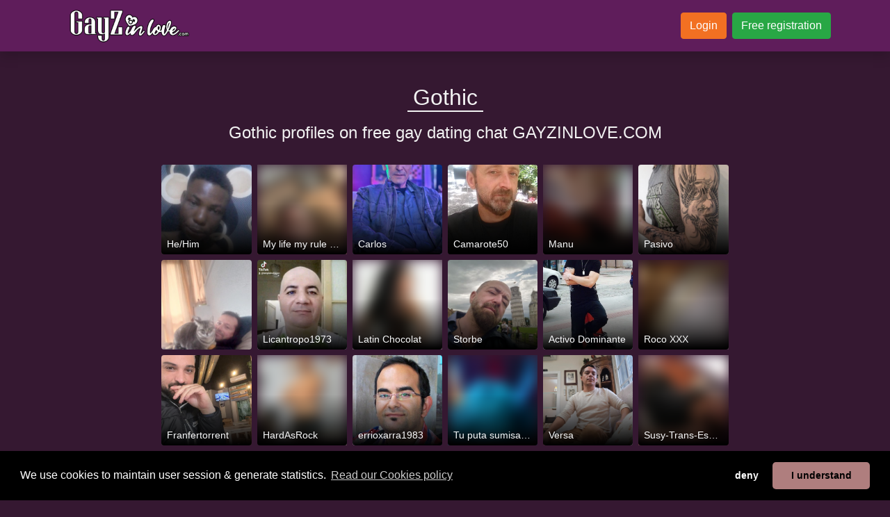

--- FILE ---
content_type: text/html; charset=UTF-8
request_url: https://www.gayzinlove.com/en/profiles/tag/gothic
body_size: 6623
content:
<!doctype html>
<html class="h-100">
<head>

<!-- HEAD -->

<meta http-equiv="Content-Type" content="text/html; charset=utf-8">
<meta http-equiv="X-UA-Compatible" content="IE=edge">

<link rel="shortcut icon" href="https://storage1.machobb.com/gil/6/6/5/5e1d9319d8c74ca018fee566/5df29b11d8c74c68797d2189.png" type="image/png">

<!-- javascript libraries -->


<script src="https://cdnjs.cloudflare.com/ajax/libs/jquery/3.6.0/jquery.min.js"></script>
<meta name="viewport" content="width=device-width, initial-scale=1, shrink-to-fit=no">
<script src="https://cdnjs.cloudflare.com/ajax/libs/popper.js/1.16.1/umd/popper.min.js"></script>
<script src="https://cdnjs.cloudflare.com/ajax/libs/bootstrap/4.6.2/js/bootstrap.min.js"></script>
<!-- <link href="https://cdnjs.cloudflare.com/ajax/libs/bootstrap/4.6.2/css/bootstrap.min.css" rel="stylesheet" /> -->
<link href="/libs/fapro-7.1.0/css/all.min.css" rel="stylesheet" />


<link href="/cache/css/5df29b11d8c74c68797d2189/bootstrap.css?1769226689" rel="stylesheet">


<!-- Custom -->

<script src="/_html_javascript.js?1769226689"></script>



<!-- Google Analytics 2024 -->
<script async src="https://www.googletagmanager.com/gtag/js?id=G-EJYPLCY2HK" type="text/javascript"></script>
<script type="text/javascript">
  window.dataLayer = window.dataLayer || [];
  function gtag(){dataLayer.push(arguments);}
  gtag('js', new Date());
  gtag('config', 'G-EJYPLCY2HK');
</script>


<link rel="canonical" href="https://www.gayzinlove.com/en/profiles/tag/gothic" />
<meta http-equiv="content-language" content="en-gb">
<link rel="alternate" hreflang="x-default" href="https://www.gayzinlove.com/profiles/tag/gothic" />
<link rel="alternate" hreflang="en" href="https://www.gayzinlove.com/en/profiles/tag/gothic" />
<link rel="alternate" hreflang="es" href="https://www.gayzinlove.com/es/profiles/tag/gothic" />
<link rel="alternate" hreflang="fr" href="https://www.gayzinlove.com/fr/profiles/tag/gothic" />
<link rel="alternate" hreflang="de" href="https://www.gayzinlove.com/de/profiles/tag/gothic" />
<link rel="alternate" hreflang="pt" href="https://www.gayzinlove.com/pt/profiles/tag/gothic" />
<link rel="alternate" hreflang="it" href="https://www.gayzinlove.com/it/profiles/tag/gothic" />

<title>Gothic profiles on free gay dating chat GAYZINLOVE.COM</title>
<meta name="title" content="Gothic profiles on free gay dating chat GAYZINLOVE.COM" />
<meta name="description" content="Gothic profiles on free gay dating chat GAYZINLOVE.COM, the dating app you were looking for to find a partner." />

<meta name="robots" content="index, follow" />
<meta name="author" content="GayzinLove" />
<meta name="publisher" content="GayzinLove" />
<meta name="generator" content="GayzinLove" />
<meta name="revisit-after" content="1 days" />
<meta name="distribution" content="web" />
<meta name="rating" content="general" />
<meta name="language" content="en" />

<meta property="og:title" content="Gothic profiles on free gay dating chat GAYZINLOVE.COM" />
<meta property="og:description" content="Gothic profiles on free gay dating chat GAYZINLOVE.COM, the dating app you were looking for to find a partner." />
<meta property="og:url" content="https://www.gayzinlove.com/profiles/tag/gothic" />
<meta property="og:type" content="website" />
<meta property="og:site_name" content="GayzinLove" />
<meta property="og:locale" content="en_EN" />

<meta name="twitter:card" content="summary" />
<meta name="twitter:title" content="Gothic profiles on free gay dating chat GAYZINLOVE.COM" />
<meta name="twitter:description" content="Gothic profiles on free gay dating chat GAYZINLOVE.COM, the dating app you were looking for to find a partner." />
<meta name="twitter:url" content="https://www.gayzinlove.com/profiles/tag/gothic" />
<meta name="twitter:site" content="@https://x.com/omolinkcom" />
<meta name="twitter:creator" content="@https://x.com/omolinkcom" />

<meta property="og:image" content="https://storage1.machobb.com/gil/e/0/8/5e467e24d8c74ca7630bd80e/5df29b11d8c74c68797d2189.jpg" />
<meta name="twitter:image" content="https://storage1.machobb.com/gil/e/0/8/5e467e24d8c74ca7630bd80e/5df29b11d8c74c68797d2189.jpg" />
<meta name="twitter:image:alt" content="Gothic profiles on free gay dating chat GAYZINLOVE.COM" />

</head>
<body class="d-flex h-100 flex-column bg-bodybg text-bodytxt">
    

<!-- NAVBAR -->


<!-- MENU -->
<header>
	<nav
		class="navbar navbar-expand-md navbar-dark bg-navbg text-navtxt shadow">
		<div class="container py-1">
			<div class="d-flex flex-column d-md-none align-items-center w-100">
				<div class="mb-3" style="width: 100%; text-align: center;">
					<a href="/" style="display: inline-block;">
						<img style="height: 60px;" src="https://storage1.machobb.com/gil/e/0/8/5e467f91d8c74cac650bd80e/5df29b11d8c74c68797d2189.png">
					</a>
				</div>
				<div class="d-flex justify-content-between align-items-center w-100">
																				<div><a class="btn btn-primary btn-sm" href="https://app.gayzinlove.com">
							Login
						</a></div>
										<div><a class="btn btn-success btn-sm" href="https://app.gayzinlove.com/register">
							Free registration
						</a></div>
																			</div>
			</div>
			<div class="d-none d-md-flex justify-content-between align-items-center w-100">
				<a class="navbar-brand py-0" href="/">
					<img style="height: 50px;" src="https://storage1.machobb.com/gil/e/0/8/5e467f91d8c74cac650bd80e/5df29b11d8c74c68797d2189.png">
				</a>
			</div>
			<!--
			<button class="navbar-toggler" type="button" data-toggle="collapse" data-target="#navbarCollapse">
				<span class="navbar-toggler-icon"></span>
			</button>
			-->

			<div class="collapse navbar-collapse" id="navbarCollapse">
				<ul class="navbar-nav ml-0"></ul>
				<ul class="navbar-nav mx-auto"></ul>
				<ul class="navbar-nav mr-0 text-center">

																				<li class="nav-item pl-2">
						<a class="btn btn-primary" href="https://app.gayzinlove.com" style="white-space: nowrap;">
							Login
						</a>
					</li>
										<li class="nav-item pl-2">
						<a class="btn btn-success" href="https://app.gayzinlove.com/register" style="white-space: nowrap;">
							Free registration
						</a>
					</li>
															
				</ul>
			</div>
		</div>
	</nav>
</header>


<!-- ADMIN MENU -->


<!-- ERRORS -->

<style type="text/css">
	.alerts > .alert:first-child { margin-top: 32px; }
	.alerts > .alert:last-child { margin-bottom: 16px; }
</style>
<div class="container alerts">
	</div>
<!-- CONTENT -->

<div class="container-fluid flex-grow-1 px-0">
<script type="application/ld+json">
	{
	 "@context": "https://schema.org",
	 "@type": "ItemList",
	 "itemListElement":
	 [
	 	 {
		"@type": "ListItem",
		"position": 1,
		"item":
		{
		 "@id": "https://www.gayzinlove.com/profiles/tag/gothic",
		 "name": "Gothic profiles on free gay dating chat GAYZINLOVE.COM"
		 }
	   },
	 	 	 	  {
	   "@type": "ListItem",
	   "position": 2,
	   "item":
	   {
		"@id": "https://www.gayzinlove.com/he-him",
		"name": "He/Him"
		}
	  },
	  	 	  {
	   "@type": "ListItem",
	   "position": 3,
	   "item":
	   {
		"@id": "https://www.gayzinlove.com/my-life-my-rule-my-h",
		"name": "My life my rule my happiness"
		}
	  },
	  	 	  {
	   "@type": "ListItem",
	   "position": 4,
	   "item":
	   {
		"@id": "https://www.gayzinlove.com/66a44e320d82c74d010d1424",
		"name": "Ok"
		}
	  },
	  	 	  {
	   "@type": "ListItem",
	   "position": 5,
	   "item":
	   {
		"@id": "https://www.gayzinlove.com/carlos-105",
		"name": "Carlos"
		}
	  },
	  	 	  {
	   "@type": "ListItem",
	   "position": 6,
	   "item":
	   {
		"@id": "https://www.gayzinlove.com/camarote50",
		"name": "Camarote50"
		}
	  },
	  	 	  {
	   "@type": "ListItem",
	   "position": 7,
	   "item":
	   {
		"@id": "https://www.gayzinlove.com/manu-106",
		"name": "Manu"
		}
	  },
	  	 	  {
	   "@type": "ListItem",
	   "position": 8,
	   "item":
	   {
		"@id": "https://www.gayzinlove.com/60996a322bef1c0c255deec8",
		"name": "#002885"
		}
	  },
	  	 	  {
	   "@type": "ListItem",
	   "position": 9,
	   "item":
	   {
		"@id": "https://www.gayzinlove.com/caliente777",
		"name": "Caliente777"
		}
	  },
	  	 	  {
	   "@type": "ListItem",
	   "position": 10,
	   "item":
	   {
		"@id": "https://www.gayzinlove.com/hola-228",
		"name": "Hola"
		}
	  },
	  	 	  {
	   "@type": "ListItem",
	   "position": 11,
	   "item":
	   {
		"@id": "https://www.gayzinlove.com/pasivo-100",
		"name": "Pasivo"
		}
	  },
	  	 	  {
	   "@type": "ListItem",
	   "position": 12,
	   "item":
	   {
		"@id": "https://www.gayzinlove.com/61ba20a24e377c7d57036932",
		"name": "#004059"
		}
	  },
	  	 	  {
	   "@type": "ListItem",
	   "position": 13,
	   "item":
	   {
		"@id": "https://www.gayzinlove.com/licantropo1973",
		"name": "Licantropo1973"
		}
	  },
	  	 	  {
	   "@type": "ListItem",
	   "position": 14,
	   "item":
	   {
		"@id": "https://www.gayzinlove.com/latin-chocolat",
		"name": "Latin Chocolat"
		}
	  },
	  	 	  {
	   "@type": "ListItem",
	   "position": 15,
	   "item":
	   {
		"@id": "https://www.gayzinlove.com/storbe",
		"name": "Storbe"
		}
	  },
	  	 	  {
	   "@type": "ListItem",
	   "position": 16,
	   "item":
	   {
		"@id": "https://www.gayzinlove.com/chico-dominante",
		"name": "Activo Dominante"
		}
	  },
	  	 	  {
	   "@type": "ListItem",
	   "position": 17,
	   "item":
	   {
		"@id": "https://www.gayzinlove.com/activo-102",
		"name": "Roco XXX"
		}
	  },
	  	 	  {
	   "@type": "ListItem",
	   "position": 18,
	   "item":
	   {
		"@id": "https://www.gayzinlove.com/rabonxxx",
		"name": "Rabonxxx"
		}
	  },
	  	 	  {
	   "@type": "ListItem",
	   "position": 19,
	   "item":
	   {
		"@id": "https://www.gayzinlove.com/polloncio",
		"name": "Polloncio"
		}
	  },
	  	 	  {
	   "@type": "ListItem",
	   "position": 20,
	   "item":
	   {
		"@id": "https://www.gayzinlove.com/franfertorrent",
		"name": "Franfertorrent"
		}
	  },
	  	 	  {
	   "@type": "ListItem",
	   "position": 21,
	   "item":
	   {
		"@id": "https://www.gayzinlove.com/activo-jugamos",
		"name": "Activo jugamos"
		}
	  },
	  	 	  {
	   "@type": "ListItem",
	   "position": 22,
	   "item":
	   {
		"@id": "https://www.gayzinlove.com/hardasrock",
		"name": "HardAsRock"
		}
	  },
	  	 	  {
	   "@type": "ListItem",
	   "position": 23,
	   "item":
	   {
		"@id": "https://www.gayzinlove.com/errioxarra1983",
		"name": "errioxarra1983"
		}
	  },
	  	 	  {
	   "@type": "ListItem",
	   "position": 24,
	   "item":
	   {
		"@id": "https://www.gayzinlove.com/67815642822b1ee3b405cd83",
		"name": "#016137"
		}
	  },
	  	 	  {
	   "@type": "ListItem",
	   "position": 25,
	   "item":
	   {
		"@id": "https://www.gayzinlove.com/tu-puta-sumisa-ahora",
		"name": "Tu puta sumisa ahora"
		}
	  },
	  	 	  {
	   "@type": "ListItem",
	   "position": 26,
	   "item":
	   {
		"@id": "https://www.gayzinlove.com/versa-100",
		"name": "Versa"
		}
	  },
	  	 	  {
	   "@type": "ListItem",
	   "position": 27,
	   "item":
	   {
		"@id": "https://www.gayzinlove.com/susy-trans-esclava",
		"name": "Susy-Trans-Esclava"
		}
	  },
	  	 	  {
	   "@type": "ListItem",
	   "position": 28,
	   "item":
	   {
		"@id": "https://www.gayzinlove.com/aromas",
		"name": "Aromas"
		}
	  },
	  	 	  {
	   "@type": "ListItem",
	   "position": 29,
	   "item":
	   {
		"@id": "https://www.gayzinlove.com/versatilxl",
		"name": "VersatilXl"
		}
	  },
	  	 	  {
	   "@type": "ListItem",
	   "position": 30,
	   "item":
	   {
		"@id": "https://www.gayzinlove.com/downcho",
		"name": "Downcho"
		}
	  },
	  	 	  {
	   "@type": "ListItem",
	   "position": 31,
	   "item":
	   {
		"@id": "https://www.gayzinlove.com/iopal",
		"name": "Iopal"
		}
	  },
	  	 	  {
	   "@type": "ListItem",
	   "position": 32,
	   "item":
	   {
		"@id": "https://www.gayzinlove.com/69702305c86a6361fd05f392",
		"name": "Aquí🙋🏽‍♂️"
		}
	  },
	  	 	  {
	   "@type": "ListItem",
	   "position": 33,
	   "item":
	   {
		"@id": "https://www.gayzinlove.com/black-178",
		"name": "Black 78"
		}
	  },
	  	 	  {
	   "@type": "ListItem",
	   "position": 34,
	   "item":
	   {
		"@id": "https://www.gayzinlove.com/eduardo20cm",
		"name": "Eduardo20cmretiro"
		}
	  },
	  	 	  {
	   "@type": "ListItem",
	   "position": 35,
	   "item":
	   {
		"@id": "https://www.gayzinlove.com/669fb0f43a0671fcea0eee03",
		"name": "#013573"
		}
	  },
	  	 	  {
	   "@type": "ListItem",
	   "position": 36,
	   "item":
	   {
		"@id": "https://www.gayzinlove.com/soy-activo-morboso",
		"name": "Soy activo morboso siempre caliente"
		}
	  },
	  	 	  {
	   "@type": "ListItem",
	   "position": 37,
	   "item":
	   {
		"@id": "https://www.gayzinlove.com/morocha-argentina",
		"name": "Morocha argentina"
		}
	  },
	  	 	  {
	   "@type": "ListItem",
	   "position": 38,
	   "item":
	   {
		"@id": "https://www.gayzinlove.com/rudy-martin",
		"name": "Rudy Martin"
		}
	  },
	  	 	  {
	   "@type": "ListItem",
	   "position": 39,
	   "item":
	   {
		"@id": "https://www.gayzinlove.com/luay",
		"name": "Luay"
		}
	  },
	  	 	  {
	   "@type": "ListItem",
	   "position": 40,
	   "item":
	   {
		"@id": "https://www.gayzinlove.com/pasivo-sumiso-103",
		"name": "Pasivo sumiso"
		}
	  },
	  	 	  {
	   "@type": "ListItem",
	   "position": 41,
	   "item":
	   {
		"@id": "https://www.gayzinlove.com/67c1d0990af97caf2a09aa94",
		"name": "Pasivazo busco machosanonimo preñe"
		}
	  }
	  	 ]
	}
</script>

<div class="container-fluid">

	<div class="row justify-content-center -table-navbg2 -text-dark pt-5 pb-5">
		<div class="col-12 d-flex flex-column justify-content-center align-items-center">
			<h1
				class="text-center h2 mb-3  border-bodytxt border-bottom border-2 px-2">
				Gothic
			</h1>
			<h2 class="text-center h4 w-100 mb-3 ">
				Gothic profiles on free gay dating chat GAYZINLOVE.COM
			</h2>
		</div>
		<div class="col-12"></div>
		<div class="col-11 col-lg-9 col-xl-8 pb-5 pt-3">
			<div class="container mb-5">
				<div class="row">
																				 <div class="col-4 col-lg-2 px-1 pb-2">
						<a class="position-relative embed-responsive embed-responsive-1by1 cursor-pointer"
							href="/he-him">
							<img class="embed-responsive-item obj-cover rounded "
								src="https://storage1.machobb.com/gil/2/a/d/64a9baa2c5da2/him.jpg">
							<div class="position-absolute tblr-bottom">
																<div
									class="m-0 p-1 px-2 pt-5 h90 gradiant-transparent-black text-light rounded-bottom text-nowrap text-truncate">
									He/Him
								</div>
															</div>
						</a>
				</div>
																											 <div class="col-4 col-lg-2 px-1 pb-2">
						<a class="position-relative embed-responsive embed-responsive-1by1 cursor-pointer"
							href="/my-life-my-rule-my-h">
							<img class="embed-responsive-item obj-cover rounded blur-9"
								src="https://storage1.machobb.com/gil/a/9/1/68a60c520a19a/my-life-my-rule-my-happiness.jpg">
							<div class="position-absolute tblr-bottom">
																<div
									class="m-0 p-1 px-2 pt-5 h90 gradiant-transparent-black text-light rounded-bottom text-nowrap text-truncate">
									My life my rule my happiness
								</div>
															</div>
						</a>
				</div>
																																				 <div class="col-4 col-lg-2 px-1 pb-2">
						<a class="position-relative embed-responsive embed-responsive-1by1 cursor-pointer"
							href="/carlos-105">
							<img class="embed-responsive-item obj-cover rounded "
								src="https://storage1.machobb.com/gil/4/9/3/694c302c33394/63238b992e5f6c43aa47b952.jpg">
							<div class="position-absolute tblr-bottom">
																<div
									class="m-0 p-1 px-2 pt-5 h90 gradiant-transparent-black text-light rounded-bottom text-nowrap text-truncate">
									Carlos
								</div>
															</div>
						</a>
				</div>
																											 <div class="col-4 col-lg-2 px-1 pb-2">
						<a class="position-relative embed-responsive embed-responsive-1by1 cursor-pointer"
							href="/camarote50">
							<img class="embed-responsive-item obj-cover rounded "
								src="https://storage1.machobb.com/gil/1/4/e/6353ca3fcce41/61764f72bcf6b773ed3a6fc2.jpg">
							<div class="position-absolute tblr-bottom">
																<div
									class="m-0 p-1 px-2 pt-5 h90 gradiant-transparent-black text-light rounded-bottom text-nowrap text-truncate">
									Camarote50
								</div>
															</div>
						</a>
				</div>
																											 <div class="col-4 col-lg-2 px-1 pb-2">
						<a class="position-relative embed-responsive embed-responsive-1by1 cursor-pointer"
							href="/manu-106">
							<img class="embed-responsive-item obj-cover rounded blur-9"
								src="https://storage1.machobb.com/gil/4/5/0/6564722d23054/manu.jpg">
							<div class="position-absolute tblr-bottom">
																<div
									class="m-0 p-1 px-2 pt-5 h90 gradiant-transparent-black text-light rounded-bottom text-nowrap text-truncate">
									Manu
								</div>
															</div>
						</a>
				</div>
																																																						 <div class="col-4 col-lg-2 px-1 pb-2">
						<a class="position-relative embed-responsive embed-responsive-1by1 cursor-pointer"
							href="/pasivo-100">
							<img class="embed-responsive-item obj-cover rounded "
								src="https://storage1.machobb.com/gil/b/0/a/6930361337a0b/pasivo.jpg">
							<div class="position-absolute tblr-bottom">
																<div
									class="m-0 p-1 px-2 pt-5 h90 gradiant-transparent-black text-light rounded-bottom text-nowrap text-truncate">
									Pasivo
								</div>
															</div>
						</a>
				</div>
																											 <div class="col-4 col-lg-2 px-1 pb-2">
						<a class="position-relative embed-responsive embed-responsive-1by1 cursor-pointer"
							href="/61ba20a24e377c7d57036932">
							<img class="embed-responsive-item obj-cover rounded "
								src="https://storage1.machobb.com/gil/b/0/b/61d4b03d9fb0b/61ba20a24e377c7d57036932.jpg">
							<div class="position-absolute tblr-bottom">
															</div>
						</a>
				</div>
																											 <div class="col-4 col-lg-2 px-1 pb-2">
						<a class="position-relative embed-responsive embed-responsive-1by1 cursor-pointer"
							href="/licantropo1973">
							<img class="embed-responsive-item obj-cover rounded "
								src="https://storage1.machobb.com/gil/4/e/6/64eb8f60236e4/607593d4cd9c8b5075709cec.jpg">
							<div class="position-absolute tblr-bottom">
																<div
									class="m-0 p-1 px-2 pt-5 h90 gradiant-transparent-black text-light rounded-bottom text-nowrap text-truncate">
									Licantropo1973
								</div>
															</div>
						</a>
				</div>
																											 <div class="col-4 col-lg-2 px-1 pb-2">
						<a class="position-relative embed-responsive embed-responsive-1by1 cursor-pointer"
							href="/latin-chocolat">
							<img class="embed-responsive-item obj-cover rounded blur-9"
								src="https://storage1.machobb.com/gil/b/e/4/68ceebaa764eb/60e055213bc7764bc948c372.jpg">
							<div class="position-absolute tblr-bottom">
																<div
									class="m-0 p-1 px-2 pt-5 h90 gradiant-transparent-black text-light rounded-bottom text-nowrap text-truncate">
									Latin Chocolat
								</div>
															</div>
						</a>
				</div>
																											 <div class="col-4 col-lg-2 px-1 pb-2">
						<a class="position-relative embed-responsive embed-responsive-1by1 cursor-pointer"
							href="/storbe">
							<img class="embed-responsive-item obj-cover rounded "
								src="https://storage1.machobb.com/gil/a/6/7/64a12a8a4676a/storbe.jpg">
							<div class="position-absolute tblr-bottom">
																<div
									class="m-0 p-1 px-2 pt-5 h90 gradiant-transparent-black text-light rounded-bottom text-nowrap text-truncate">
									Storbe
								</div>
															</div>
						</a>
				</div>
																											 <div class="col-4 col-lg-2 px-1 pb-2">
						<a class="position-relative embed-responsive embed-responsive-1by1 cursor-pointer"
							href="/chico-dominante">
							<img class="embed-responsive-item obj-cover rounded "
								src="https://storage1.machobb.com/gil/c/8/6/676cca91ef68c/60c10c5dc1b0a01d8b41ed52.jpg">
							<div class="position-absolute tblr-bottom">
																<div
									class="m-0 p-1 px-2 pt-5 h90 gradiant-transparent-black text-light rounded-bottom text-nowrap text-truncate">
									Activo Dominante
								</div>
															</div>
						</a>
				</div>
																											 <div class="col-4 col-lg-2 px-1 pb-2">
						<a class="position-relative embed-responsive embed-responsive-1by1 cursor-pointer"
							href="/activo-102">
							<img class="embed-responsive-item obj-cover rounded blur-9"
								src="https://storage1.machobb.com/gil/c/6/5/60942bcb3b56c/606598632d12ed6d4351e885.jpg">
							<div class="position-absolute tblr-bottom">
																<div
									class="m-0 p-1 px-2 pt-5 h90 gradiant-transparent-black text-light rounded-bottom text-nowrap text-truncate">
									Roco XXX
								</div>
															</div>
						</a>
				</div>
																																													 <div class="col-4 col-lg-2 px-1 pb-2">
						<a class="position-relative embed-responsive embed-responsive-1by1 cursor-pointer"
							href="/franfertorrent">
							<img class="embed-responsive-item obj-cover rounded "
								src="https://storage1.machobb.com/gil/3/6/5/62031a2f68563/franfertorrent.jpg">
							<div class="position-absolute tblr-bottom">
																<div
									class="m-0 p-1 px-2 pt-5 h90 gradiant-transparent-black text-light rounded-bottom text-nowrap text-truncate">
									Franfertorrent
								</div>
															</div>
						</a>
				</div>
																																				 <div class="col-4 col-lg-2 px-1 pb-2">
						<a class="position-relative embed-responsive embed-responsive-1by1 cursor-pointer"
							href="/hardasrock">
							<img class="embed-responsive-item obj-cover rounded blur-9"
								src="https://storage1.machobb.com/gil/0/0/c/62b2eab1b5c00/hardasrock.jpg">
							<div class="position-absolute tblr-bottom">
																<div
									class="m-0 p-1 px-2 pt-5 h90 gradiant-transparent-black text-light rounded-bottom text-nowrap text-truncate">
									HardAsRock
								</div>
															</div>
						</a>
				</div>
																											 <div class="col-4 col-lg-2 px-1 pb-2">
						<a class="position-relative embed-responsive embed-responsive-1by1 cursor-pointer"
							href="/errioxarra1983">
							<img class="embed-responsive-item obj-cover rounded "
								src="https://storage1.machobb.com/gil/3/0/9/15816925807903/5e46b6a4d8c74c923bba5d92.jpg">
							<div class="position-absolute tblr-bottom">
																<div
									class="m-0 p-1 px-2 pt-5 h90 gradiant-transparent-black text-light rounded-bottom text-nowrap text-truncate">
									errioxarra1983
								</div>
															</div>
						</a>
				</div>
																																				 <div class="col-4 col-lg-2 px-1 pb-2">
						<a class="position-relative embed-responsive embed-responsive-1by1 cursor-pointer"
							href="/tu-puta-sumisa-ahora">
							<img class="embed-responsive-item obj-cover rounded blur-9"
								src="https://storage1.machobb.com/gil/1/8/6/69585384b8681/tu-puta-sumisa-ahora.jpg">
							<div class="position-absolute tblr-bottom">
																<div
									class="m-0 p-1 px-2 pt-5 h90 gradiant-transparent-black text-light rounded-bottom text-nowrap text-truncate">
									Tu puta sumisa ahora
								</div>
															</div>
						</a>
				</div>
																											 <div class="col-4 col-lg-2 px-1 pb-2">
						<a class="position-relative embed-responsive embed-responsive-1by1 cursor-pointer"
							href="/versa-100">
							<img class="embed-responsive-item obj-cover rounded "
								src="https://storage1.machobb.com/gil/f/f/b/6963d6ef25bff/versa.jpg">
							<div class="position-absolute tblr-bottom">
																<div
									class="m-0 p-1 px-2 pt-5 h90 gradiant-transparent-black text-light rounded-bottom text-nowrap text-truncate">
									Versa
								</div>
															</div>
						</a>
				</div>
																											 <div class="col-4 col-lg-2 px-1 pb-2">
						<a class="position-relative embed-responsive embed-responsive-1by1 cursor-pointer"
							href="/susy-trans-esclava">
							<img class="embed-responsive-item obj-cover rounded blur-9"
								src="https://storage1.machobb.com/gil/f/a/1/632420c9b41af/susy-trans-esclava.jpg">
							<div class="position-absolute tblr-bottom">
																<div
									class="m-0 p-1 px-2 pt-5 h90 gradiant-transparent-black text-light rounded-bottom text-nowrap text-truncate">
									Susy-Trans-Esclava
								</div>
															</div>
						</a>
				</div>
																																				 <div class="col-4 col-lg-2 px-1 pb-2">
						<a class="position-relative embed-responsive embed-responsive-1by1 cursor-pointer"
							href="/versatilxl">
							<img class="embed-responsive-item obj-cover rounded "
								src="https://storage1.machobb.com/gil/5/7/7/632f68d0f0775/versatilxl.jpg">
							<div class="position-absolute tblr-bottom">
																<div
									class="m-0 p-1 px-2 pt-5 h90 gradiant-transparent-black text-light rounded-bottom text-nowrap text-truncate">
									VersatilXl
								</div>
															</div>
						</a>
				</div>
																																				 <div class="col-4 col-lg-2 px-1 pb-2">
						<a class="position-relative embed-responsive embed-responsive-1by1 cursor-pointer"
							href="/iopal">
							<img class="embed-responsive-item obj-cover rounded "
								src="https://storage1.machobb.com/gil/1/f/d/691b6ff7efdf1/iopal.jpg">
							<div class="position-absolute tblr-bottom">
																<div
									class="m-0 p-1 px-2 pt-5 h90 gradiant-transparent-black text-light rounded-bottom text-nowrap text-truncate">
									Iopal
								</div>
															</div>
						</a>
				</div>
																											 <div class="col-4 col-lg-2 px-1 pb-2">
						<a class="position-relative embed-responsive embed-responsive-1by1 cursor-pointer"
							href="/69702305c86a6361fd05f392">
							<img class="embed-responsive-item obj-cover rounded blur-9"
								src="https://storage1.machobb.com/gil/6/2/b/6971829f0ab26/69702305c86a6361fd05f392.jpg">
							<div class="position-absolute tblr-bottom">
																<div
									class="m-0 p-1 px-2 pt-5 h90 gradiant-transparent-black text-light rounded-bottom text-nowrap text-truncate">
									Aquí🙋🏽‍♂️
								</div>
															</div>
						</a>
				</div>
																											 <div class="col-4 col-lg-2 px-1 pb-2">
						<a class="position-relative embed-responsive embed-responsive-1by1 cursor-pointer"
							href="/black-178">
							<img class="embed-responsive-item obj-cover rounded blur-9"
								src="https://storage1.machobb.com/gil/7/d/3/6966759c253d7/6825f67c545fe83f220aa6a2.jpg">
							<div class="position-absolute tblr-bottom">
																<div
									class="m-0 p-1 px-2 pt-5 h90 gradiant-transparent-black text-light rounded-bottom text-nowrap text-truncate">
									Black 78
								</div>
															</div>
						</a>
				</div>
																																				 <div class="col-4 col-lg-2 px-1 pb-2">
						<a class="position-relative embed-responsive embed-responsive-1by1 cursor-pointer"
							href="/669fb0f43a0671fcea0eee03">
							<img class="embed-responsive-item obj-cover rounded "
								src="https://storage1.machobb.com/gil/0/8/0/66cda6931d080/669fb0f43a0671fcea0eee03.jpg">
							<div class="position-absolute tblr-bottom">
															</div>
						</a>
				</div>
																											 <div class="col-4 col-lg-2 px-1 pb-2">
						<a class="position-relative embed-responsive embed-responsive-1by1 cursor-pointer"
							href="/soy-activo-morboso">
							<img class="embed-responsive-item obj-cover rounded blur-9"
								src="https://storage1.machobb.com/gil/6/7/e/619e5024d0e76/soy-activo-morboso-siempre-caliente.jpg">
							<div class="position-absolute tblr-bottom">
																<div
									class="m-0 p-1 px-2 pt-5 h90 gradiant-transparent-black text-light rounded-bottom text-nowrap text-truncate">
									Soy activo morboso siempre caliente
								</div>
															</div>
						</a>
				</div>
																																																																																																																				</div>
		</div>

		<h3 class="text-center w-100 h120">
			<span class="text-primary">25.307</span>
			profiles created,
			<span class="text-primary">124</span>
			connected users
		</h3>

	</div>
	<div class="col-12 text-center">
		<div class="pb-3"><!-- Iphone Appstore -->
<a class="d-inline-block cursor-pointer mx-1 mb-1" target="_blank" href="https://itunes.apple.com/app/omolink/id1164997400">
	<img style="height: 46px;" src="/img/badge_appstore_en.svg">
</a>
<!-- Android Download direct -->
<!-- Android Appstore -->
<a class="d-inline-block cursor-pointer mx-1 mb-1" target="_blank" href="https://play.google.com/store/apps/details?id=com.rheanet.dating.kedoya">
	<img style="height: 46px;" src="/img/badge_playstore_en.png">
</a>
<!-- Android Aptoide -->
</div>
		<div>
			<h2 class="font-weight-bold">Download the &quot;Omolink&quot; application for your smartphone</h2>
			<h3 class="">The dating app you were looking for to find a partner</h3>
		</div>
	</div>
</div>
	
</div>
    
<!-- FOOTER -->

<div class="container-fluid bg-cardtxt">

    <div class="row justify-content-center bg-navbg text-navtxt py-5">
        <div class="col-12">

            <div class="container">
                <div class="row justify-content-center">

                    <div class="col-12 text-center pb-4">
                        <a class="" href="/connect">
                            <img style="height: 50px;" src="https://storage1.machobb.com/gil/e/0/8/5e467f91d8c74cac650bd80e/5df29b11d8c74c68797d2189.png">
                        </a>
                    </div>

                    
                    <div class="col-10 col-lg-9 text-center opacity-70 pb-4">
                                                                                                                                                                                                                                                                                                                                                                                                                                                                                                                                                                                                                                                                                                                                                                                                                                                                                                                                                                                                                                                                                                                                                                                                                                                                                                                                                                                                                                                                                                                                                                                                                                                                                                                                                                                                                                                                                                                                                                                                                                                                                                                                                                                                                                                                                                                                                                                                <h3 class="d-inline h110">
                            <a class="text-navtxt" href="/profiles/tag/arab">Arabic</a>
                        </h3>&nbsp;&bull;&nbsp;
                                                <h3 class="d-inline h110">
                            <a class="text-navtxt" href="/profiles/tag/white">White</a>
                        </h3>&nbsp;&bull;&nbsp;
                                                <h3 class="d-inline h110">
                            <a class="text-navtxt" href="/profiles/tag/black">Black</a>
                        </h3>&nbsp;&bull;&nbsp;
                                                <h3 class="d-inline h110">
                            <a class="text-navtxt" href="/profiles/tag/mixed">Mixed</a>
                        </h3>&nbsp;&bull;&nbsp;
                                                <h3 class="d-inline h110">
                            <a class="text-navtxt" href="/profiles/tag/latin">Latino</a>
                        </h3>&nbsp;&bull;&nbsp;
                                                <h3 class="d-inline h110">
                            <a class="text-navtxt" href="/profiles/tag/asian">Asian</a>
                        </h3>&nbsp;&bull;&nbsp;
                                                <h3 class="d-inline h110">
                            <a class="text-navtxt" href="/profiles/tag/hindi">Indian</a>
                        </h3>&nbsp;&bull;&nbsp;
                                                <h3 class="d-inline h110">
                            <a class="text-navtxt" href="/profiles/tag/other">Other origins</a>
                        </h3>&nbsp;&bull;&nbsp;
                                                <h3 class="d-inline h110">
                            <a class="text-navtxt" href="/profiles/tag/friend">Look for friendship</a>
                        </h3>&nbsp;&bull;&nbsp;
                                                <h3 class="d-inline h110">
                            <a class="text-navtxt" href="/profiles/tag/partner">Look for a partner</a>
                        </h3>&nbsp;&bull;&nbsp;
                                                <h3 class="d-inline h110">
                            <a class="text-navtxt" href="/profiles/tag/openrel">For open relationship</a>
                        </h3>&nbsp;&bull;&nbsp;
                                                <h3 class="d-inline h110">
                            <a class="text-navtxt" href="/profiles/tag/polyamory">Look for polyamory</a>
                        </h3>&nbsp;&bull;&nbsp;
                                                <h3 class="d-inline h110">
                            <a class="text-navtxt" href="/profiles/tag/scally">Scally</a>
                        </h3>&nbsp;&bull;&nbsp;
                                                <h3 class="d-inline h110">
                            <a class="text-navtxt" href="/profiles/tag/twink">Twink</a>
                        </h3>&nbsp;&bull;&nbsp;
                                                <h3 class="d-inline h110">
                            <a class="text-navtxt" href="/profiles/tag/macho">Macho</a>
                        </h3>&nbsp;&bull;&nbsp;
                                                <h3 class="d-inline h110">
                            <a class="text-navtxt" href="/profiles/tag/girly">Feminine</a>
                        </h3>&nbsp;&bull;&nbsp;
                                                <h3 class="d-inline h110">
                            <a class="text-navtxt" href="/profiles/tag/muscled">Muscled</a>
                        </h3>&nbsp;&bull;&nbsp;
                                                <h3 class="d-inline h110">
                            <a class="text-navtxt" href="/profiles/tag/sport">Sport</a>
                        </h3>&nbsp;&bull;&nbsp;
                                                <h3 class="d-inline h110">
                            <a class="text-navtxt" href="/profiles/tag/discreet">Discreet</a>
                        </h3>&nbsp;&bull;&nbsp;
                                                <h3 class="d-inline h110">
                            <a class="text-navtxt" href="/profiles/tag/geek">Geek</a>
                        </h3>&nbsp;&bull;&nbsp;
                                                <h3 class="d-inline h110">
                            <a class="text-navtxt" href="/profiles/tag/preppy">Preppy</a>
                        </h3>&nbsp;&bull;&nbsp;
                                                <h3 class="d-inline h110">
                            <a class="text-navtxt" href="/profiles/tag/daddy">Daddy</a>
                        </h3>&nbsp;&bull;&nbsp;
                                                <h3 class="d-inline h110">
                            <a class="text-navtxt" href="/profiles/tag/gothic">Gothic</a>
                        </h3>&nbsp;&bull;&nbsp;
                                                <h3 class="d-inline h110">
                            <a class="text-navtxt" href="/profiles/tag/bear">Bear</a>
                        </h3>&nbsp;&bull;&nbsp;
                                                <h3 class="d-inline h110">
                            <a class="text-navtxt" href="/profiles/tag/piercings">Piercings</a>
                        </h3>&nbsp;&bull;&nbsp;
                                                <h3 class="d-inline h110">
                            <a class="text-navtxt" href="/profiles/tag/prince_albert">Prince Albert</a>
                        </h3>&nbsp;&bull;&nbsp;
                                                <h3 class="d-inline h110">
                            <a class="text-navtxt" href="/profiles/tag/tatoos">Tattoos</a>
                        </h3>&nbsp;&bull;&nbsp;
                                                <h3 class="d-inline h110">
                            <a class="text-navtxt" href="/profiles/tag/sugardaddy">Sugar daddy</a>
                        </h3>&nbsp;&bull;&nbsp;
                                                <h3 class="d-inline h110">
                            <a class="text-navtxt" href="/profiles/tag/sugarbaby">Sugar baby</a>
                        </h3>&nbsp;&bull;&nbsp;
                                                <h3 class="d-inline h110">
                            <a class="text-navtxt" href="/profiles/tag/adventurer">Adventurous</a>
                        </h3>&nbsp;&bull;&nbsp;
                                                <h3 class="d-inline h110">
                            <a class="text-navtxt" href="/profiles/tag/affectionate">Affectionate</a>
                        </h3>&nbsp;&bull;&nbsp;
                                                <h3 class="d-inline h110">
                            <a class="text-navtxt" href="/profiles/tag/shameless">Shameless</a>
                        </h3>&nbsp;&bull;&nbsp;
                                                <h3 class="d-inline h110">
                            <a class="text-navtxt" href="/profiles/tag/fun">Funny</a>
                        </h3>&nbsp;&bull;&nbsp;
                                                <h3 class="d-inline h110">
                            <a class="text-navtxt" href="/profiles/tag/outgoing">Outgoing</a>
                        </h3>&nbsp;&bull;&nbsp;
                                                <h3 class="d-inline h110">
                            <a class="text-navtxt" href="/profiles/tag/generous">Generous</a>
                        </h3>&nbsp;&bull;&nbsp;
                                                <h3 class="d-inline h110">
                            <a class="text-navtxt" href="/profiles/tag/sociable">Sociable</a>
                        </h3>&nbsp;&bull;&nbsp;
                                                <h3 class="d-inline h110">
                            <a class="text-navtxt" href="/profiles/tag/lonely">Lonely</a>
                        </h3>&nbsp;&bull;&nbsp;
                                                <h3 class="d-inline h110">
                            <a class="text-navtxt" href="/profiles/tag/shy">Shy</a>
                        </h3>&nbsp;&bull;&nbsp;
                                                <h3 class="d-inline h110">
                            <a class="text-navtxt" href="/profiles/tag/top">Top</a>
                        </h3>&nbsp;&bull;&nbsp;
                                                <h3 class="d-inline h110">
                            <a class="text-navtxt" href="/profiles/tag/versatile">Versatile</a>
                        </h3>&nbsp;&bull;&nbsp;
                                                <h3 class="d-inline h110">
                            <a class="text-navtxt" href="/profiles/tag/bottom">Bottom</a>
                        </h3>
                                            </div>

                    
                    
                    <div class="col-12 text-center opacity-40 h90 pb-3">
                        <a class="btn btn-link text-navtxt py-0 px-1" href="/legal/terms-and-conditions">
                            Terms and Conditions of Sale
                        </a>
                        &bull;
                        <a class="btn btn-link text-navtxt py-0 px-1" href="/legal/privacy-policy">
                            Privacy Policy
                        </a>
                        &bull;
                        <a class="btn btn-link text-navtxt py-0 px-1" href="/legal/cookie-policy">
                            Cookies Policy
                        </a>
                        &bull;
                        <a class="btn btn-link text-navtxt py-0 px-1" href="/legal/child-safety">
                            Child Safety Policy
                        </a>
                        &bull;
                        <a class="btn btn-link text-navtxt py-0 px-1" href="/faqs">
                            Help / Contact
                        </a>
                    </div>

                                        <div class="col-12 text-center pb-3">
                        <img src="/legalfoot.php">
                    </div>
                    
                    <div class="col-12 text-center">
                                                <a href="/en">
                            <img style="width: 32px;" src="/img/lang_en.png">
                        </a>
                                                <a href="/es">
                            <img style="width: 32px;" src="/img/lang_es.png">
                        </a>
                                                <a href="/fr">
                            <img style="width: 32px;" src="/img/lang_fr.png">
                        </a>
                                                <a href="/de">
                            <img style="width: 32px;" src="/img/lang_de.png">
                        </a>
                                                <a href="/pt">
                            <img style="width: 32px;" src="/img/lang_pt.png">
                        </a>
                                                <a href="/it">
                            <img style="width: 32px;" src="/img/lang_it.png">
                        </a>
                                            </div>

                </div>
            </div>

        </div>
    </div>

</div>
<!-- DEBUG -->


<!-- BODYEND -->


<script src="/libs/twig-js/twig.min.js" type="text/javascript"></script>

<link href="https://cdnjs.cloudflare.com/ajax/libs/flag-icon-css/3.1.0/css/flag-icon.min.css" rel="stylesheet">

<link href="https://cdn.jsdelivr.net/npm/pretty-checkbox@3.0/dist/pretty-checkbox.min.css" rel="stylesheet"/>

<link href="https://cdnjs.cloudflare.com/ajax/libs/paymentfont/1.2.5/css/paymentfont.min.css" rel="stylesheet">

<link href="https://cdnjs.cloudflare.com/ajax/libs/foundicons/3.0.0/foundation-icons.min.css" rel="stylesheet">

<script src="https://cdnjs.cloudflare.com/ajax/libs/js-signals/1.0.0/js-signals.min.js"></script>
<script src="https://cdnjs.cloudflare.com/ajax/libs/hasher/1.2.0/hasher.min.js"></script>

<script src="https://cdnjs.cloudflare.com/ajax/libs/moment.js/2.13.0/moment-with-locales.min.js" type="text/javascript"></script>

<script src="https://cdnjs.cloudflare.com/ajax/libs/jQuery-Geolocation/1.0.50/jquery.geolocation.min.js" type="text/javascript"></script>

<script src="https://cdnjs.cloudflare.com/ajax/libs/userinfo/1.1.1/userinfo.min.js" type="text/javascript"></script>

<script src="https://cdnjs.cloudflare.com/ajax/libs/jStorage/0.4.12/jstorage.min.js" type="text/javascript"></script>

<script src="https://cdnjs.cloudflare.com/ajax/libs/soundmanager2/2.97a.20140901/script/soundmanager2-nodebug-jsmin.js" type="text/javascript"></script>

<script src="https://cdnjs.cloudflare.com/ajax/libs/jquery-jsonview/1.2.3/jquery.jsonview.min.js" type="text/javascript"></script>
<link href="https://cdnjs.cloudflare.com/ajax/libs/jquery-jsonview/1.2.3/jquery.jsonview.min.css" rel="stylesheet">

<script src="https://cdn.statically.io/gh/bgrins/filereader.js/107f68c3/filereader.js"></script>

<link href="https://cdnjs.cloudflare.com/ajax/libs/toastr.js/2.1.2/toastr.min.css" rel="stylesheet">
<script src="https://cdnjs.cloudflare.com/ajax/libs/toastr.js/2.1.2/toastr.min.js" type="text/javascript"></script>

<script src="https://cdn.jsdelivr.net/npm/sweetalert2@7.20.10/dist/sweetalert2.all.min.js" type="text/javascript"></script>

<link rel="stylesheet" href="https://cdnjs.cloudflare.com/ajax/libs/balloon-css/1.2.0/balloon.min.css">


<!-- Cookie Consent -->

<link href="https://cdnjs.cloudflare.com/ajax/libs/cookieconsent2/3.1.0/cookieconsent.min.css" rel="stylesheet" />
<script src="https://cdnjs.cloudflare.com/ajax/libs/cookieconsent2/3.1.0/cookieconsent.min.js"></script>
<script type="text/javascript">
	$(document).ready(function () {
		window.cookieconsent.initialise({
			palette: { popup: { background: "#000", text: "#fff" }, button: { background: "#AF7E7E" } },
			theme: "classic", type: "opt-out", revokeBtn: "<div></div>",
			content: {
				message: "We use cookies to maintain user session &amp; generate statistics.",
				deny: "deny",
				allow: "I understand",
				link: "Read our Cookies policy",
				policy: "en::block_cookies::button::settings",
				href: "/legal/cookie-policy"
			},
			/*onStatusChange: function (status) { console.log(this.hasConsented() ? 'enable cookies' : 'disable cookies'); }*/
		})
	});
</script>

<!-- Not used 
<script src="https://cdnjs.cloudflare.com/ajax/libs/underscore.js/1.8.3/underscore-min.js" type="text/javascript"></script>
<script src="https://cdnjs.cloudflare.com/ajax/libs/underscore.string/3.2.3/underscore.string.min.js" type="text/javascript"></script>
<script src="https://cdnjs.cloudflare.com/ajax/libs/modernizr/2.8.3/modernizr.min.js" type="text/javascript"></script>
<link href="//cdnjs.cloudflare.com/ajax/libs/jasny-bootstrap/3.1.3/css/jasny-bootstrap.min.css" rel="stylesheet">
<script src="https://cdnjs.cloudflare.com/ajax/libs/jasny-bootstrap/3.1.3/js/jasny-bootstrap.min.js" type="text/javascript"></script>
<link href="//cdnjs.cloudflare.com/ajax/libs/bootstrap3-dialog/1.34.9/css/bootstrap-dialog.min.css" rel="stylesheet">
<script src="https://cdnjs.cloudflare.com/ajax/libs/bootstrap3-dialog/1.34.9/js/bootstrap-dialog.min.js" type="text/javascript"></script>
<script src="https://cdnjs.cloudflare.com/ajax/libs/bootstrap-toggle/2.2.1/js/bootstrap-toggle.min.js" type="text/javascript"></script>
<link href="//cdnjs.cloudflare.com/ajax/libs/bootstrap-toggle/2.2.1/css/bootstrap-toggle.min.css" rel="stylesheet">
<script src="https://cdnjs.cloudflare.com/ajax/libs/adblock-detect/1.0.5/index.min.js"></script>
<script src="https://cdn.statically.io/gh/krasimir/EventBus/a8c5de42/src/EventBus.js" type="text/javascript"></script>
<script src="https://cdnjs.cloudflare.com/ajax/libs/tinysort/2.2.4/tinysort.min.js"></script>
<link href="//cdnjs.cloudflare.com/ajax/libs/bootstrap-social/5.1.1/bootstrap-social.min.css" rel="stylesheet">
-->
<script defer src="https://static.cloudflareinsights.com/beacon.min.js/vcd15cbe7772f49c399c6a5babf22c1241717689176015" integrity="sha512-ZpsOmlRQV6y907TI0dKBHq9Md29nnaEIPlkf84rnaERnq6zvWvPUqr2ft8M1aS28oN72PdrCzSjY4U6VaAw1EQ==" data-cf-beacon='{"version":"2024.11.0","token":"fd1c034c9f7d4a8ab105bcca3a2e05d2","r":1,"server_timing":{"name":{"cfCacheStatus":true,"cfEdge":true,"cfExtPri":true,"cfL4":true,"cfOrigin":true,"cfSpeedBrain":true},"location_startswith":null}}' crossorigin="anonymous"></script>
</body>
</html>